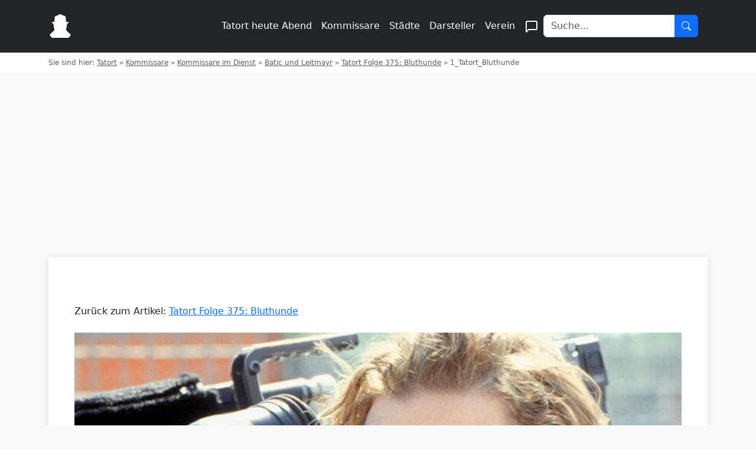

--- FILE ---
content_type: text/html; charset=UTF-8
request_url: https://tatort-fans.de/tatort-folge-375-bluthunde/1_tatort_bluthunde/
body_size: 12114
content:
<!DOCTYPE html>
<html xmlns="http://www.w3.org/1999/xhtml" lang="de">
<head>
    <meta charset="UTF-8">
    <meta name="viewport" content="width=device-width, initial-scale=1">
    <title>1_Tatort_Bluthunde - Tatort Fans</title>
    <link href="https://cdn.jsdelivr.net/npm/bootstrap@5.3.0/dist/css/bootstrap.min.css" rel="stylesheet">
    <!-- traffective -->
    <script type="text/javascript" src="https://cdn.opencmp.net/tcf-v2/cmp-stub-latest.js" id="open-cmp-stub" data-domain="tatort-fans.de"></script>
    <link href="https://cdntrf.com/css/tatort-fans.de.css" rel="stylesheet">
    <script type="text/javascript"
        id="trfAdSetup"
        async
        data-traffectiveConf='{
            "targeting": [{"key":"zone","values":null,"value":"entertainment"},
            {"key":"pagetype","values":null,"value":"article"},
            {"key":"programmatic_ads","values":null,"value":"true"},
            {"key":"ads","values":null,"value":"true"}]
                        
                        ,"dfpAdUrl" : "/307308315,22563875694/tatort-fans.de"
                        
                    }'
                src="//cdntrf.com/tatort-fans.de.js"
        >
    </script>
    <style type="text/css">
    .cmp_userLogo {
        background-color: black!important;
    }
    </style>

	<!-- / traffective -->
    <link rel="pingback" href="https://tatort-fans.de/xmlrpc.php" />
    <link rel="shortcut icon" href="https://tatort-fans.de/wp-content/themes/tatort-v4/images/favicon.ico" />
        <meta name='robots' content='index, follow, max-image-preview:large, max-snippet:-1, max-video-preview:-1' />

	<!-- This site is optimized with the Yoast SEO plugin v26.8 - https://yoast.com/product/yoast-seo-wordpress/ -->
	<link rel="canonical" href="https://tatort-fans.de/tatort-folge-375-bluthunde/1_tatort_bluthunde/" />
	<meta property="og:locale" content="de_DE" />
	<meta property="og:type" content="article" />
	<meta property="og:title" content="1_Tatort_Bluthunde - Tatort Fans" />
	<meta property="og:description" content="hr-fernsehen TATORT, Bluthunde, Kriminalfilm, Deutschland 1997, Regie: Peter Schulze-Rohr, Buch: Norbert Ehry, am Samstag (06.06.09) um 21:45 Uhr. Der Videoreporter Hendrik Graf (Armin Rohde) kennt auf der Jagd nach mglichst rei§erischen Beitrgen keine Skrupel. © HR/BR &#8211; honorarfrei, Verwendung gem§ der AGB im engen inhaltlichen, redaktionellen Zusammenhang mit genannter HR-Sendung bei Nennung &#8222;Bild: HR/BR&#8220; (S2). [&hellip;]" />
	<meta property="og:url" content="https://tatort-fans.de/tatort-folge-375-bluthunde/1_tatort_bluthunde/" />
	<meta property="og:site_name" content="Tatort Fans" />
	<meta property="article:modified_time" content="2025-02-11T11:43:56+00:00" />
	<meta property="og:image" content="https://tatort-fans.de/tatort-folge-375-bluthunde/1_tatort_bluthunde" />
	<meta property="og:image:width" content="800" />
	<meta property="og:image:height" content="529" />
	<meta property="og:image:type" content="image/jpeg" />
	<meta name="twitter:card" content="summary_large_image" />
	<meta name="twitter:site" content="@tatort_fans" />
	<script type="application/ld+json" class="yoast-schema-graph">{"@context":"https://schema.org","@graph":[{"@type":"WebPage","@id":"https://tatort-fans.de/tatort-folge-375-bluthunde/1_tatort_bluthunde/","url":"https://tatort-fans.de/tatort-folge-375-bluthunde/1_tatort_bluthunde/","name":"1_Tatort_Bluthunde - Tatort Fans","isPartOf":{"@id":"https://tatort-fans.de/#website"},"primaryImageOfPage":{"@id":"https://tatort-fans.de/tatort-folge-375-bluthunde/1_tatort_bluthunde/#primaryimage"},"image":{"@id":"https://tatort-fans.de/tatort-folge-375-bluthunde/1_tatort_bluthunde/#primaryimage"},"thumbnailUrl":"https://tatort-fans.de/wp-content/uploads/2007/04/1_tatort_bluthunde.jpg","datePublished":"2009-05-24T11:34:07+00:00","dateModified":"2025-02-11T11:43:56+00:00","breadcrumb":{"@id":"https://tatort-fans.de/tatort-folge-375-bluthunde/1_tatort_bluthunde/#breadcrumb"},"inLanguage":"de","potentialAction":[{"@type":"ReadAction","target":["https://tatort-fans.de/tatort-folge-375-bluthunde/1_tatort_bluthunde/"]}]},{"@type":"ImageObject","inLanguage":"de","@id":"https://tatort-fans.de/tatort-folge-375-bluthunde/1_tatort_bluthunde/#primaryimage","url":"https://tatort-fans.de/wp-content/uploads/2007/04/1_tatort_bluthunde.jpg","contentUrl":"https://tatort-fans.de/wp-content/uploads/2007/04/1_tatort_bluthunde.jpg","width":800,"height":529},{"@type":"BreadcrumbList","@id":"https://tatort-fans.de/tatort-folge-375-bluthunde/1_tatort_bluthunde/#breadcrumb","itemListElement":[{"@type":"ListItem","position":1,"name":"Tatort","item":"https://tatort-fans.de/"},{"@type":"ListItem","position":2,"name":"Kommissare","item":"https://tatort-fans.de/category/kommissare/"},{"@type":"ListItem","position":3,"name":"Kommissare im Dienst","item":"https://tatort-fans.de/category/kommissare/kommissare-im-dienst/"},{"@type":"ListItem","position":4,"name":"Batic und Leitmayr","item":"https://tatort-fans.de/category/kommissare/kommissare-im-dienst/batic-und-leitmayr/"},{"@type":"ListItem","position":5,"name":"Tatort Folge 375: Bluthunde","item":"https://tatort-fans.de/tatort-folge-375-bluthunde/"},{"@type":"ListItem","position":6,"name":"1_Tatort_Bluthunde"}]},{"@type":"WebSite","@id":"https://tatort-fans.de/#website","url":"https://tatort-fans.de/","name":"Tatort Fans","description":"Wir bauen um bitte nicht errschrecken...","potentialAction":[{"@type":"SearchAction","target":{"@type":"EntryPoint","urlTemplate":"https://tatort-fans.de/?s={search_term_string}"},"query-input":{"@type":"PropertyValueSpecification","valueRequired":true,"valueName":"search_term_string"}}],"inLanguage":"de"}]}</script>
	<!-- / Yoast SEO plugin. -->


<link rel="alternate" type="application/rss+xml" title="Tatort Fans &raquo; 1_Tatort_Bluthunde-Kommentar-Feed" href="https://tatort-fans.de/tatort-folge-375-bluthunde/1_tatort_bluthunde/feed/" />
<link rel="alternate" title="oEmbed (JSON)" type="application/json+oembed" href="https://tatort-fans.de/wp-json/oembed/1.0/embed?url=https%3A%2F%2Ftatort-fans.de%2Ftatort-folge-375-bluthunde%2F1_tatort_bluthunde%2F" />
<link rel="alternate" title="oEmbed (XML)" type="text/xml+oembed" href="https://tatort-fans.de/wp-json/oembed/1.0/embed?url=https%3A%2F%2Ftatort-fans.de%2Ftatort-folge-375-bluthunde%2F1_tatort_bluthunde%2F&#038;format=xml" />
<style id='wp-img-auto-sizes-contain-inline-css' type='text/css'>
img:is([sizes=auto i],[sizes^="auto," i]){contain-intrinsic-size:3000px 1500px}
/*# sourceURL=wp-img-auto-sizes-contain-inline-css */
</style>
<style id='wp-emoji-styles-inline-css' type='text/css'>

	img.wp-smiley, img.emoji {
		display: inline !important;
		border: none !important;
		box-shadow: none !important;
		height: 1em !important;
		width: 1em !important;
		margin: 0 0.07em !important;
		vertical-align: -0.1em !important;
		background: none !important;
		padding: 0 !important;
	}
/*# sourceURL=wp-emoji-styles-inline-css */
</style>
<style id='wp-block-library-inline-css' type='text/css'>
:root{--wp-block-synced-color:#7a00df;--wp-block-synced-color--rgb:122,0,223;--wp-bound-block-color:var(--wp-block-synced-color);--wp-editor-canvas-background:#ddd;--wp-admin-theme-color:#007cba;--wp-admin-theme-color--rgb:0,124,186;--wp-admin-theme-color-darker-10:#006ba1;--wp-admin-theme-color-darker-10--rgb:0,107,160.5;--wp-admin-theme-color-darker-20:#005a87;--wp-admin-theme-color-darker-20--rgb:0,90,135;--wp-admin-border-width-focus:2px}@media (min-resolution:192dpi){:root{--wp-admin-border-width-focus:1.5px}}.wp-element-button{cursor:pointer}:root .has-very-light-gray-background-color{background-color:#eee}:root .has-very-dark-gray-background-color{background-color:#313131}:root .has-very-light-gray-color{color:#eee}:root .has-very-dark-gray-color{color:#313131}:root .has-vivid-green-cyan-to-vivid-cyan-blue-gradient-background{background:linear-gradient(135deg,#00d084,#0693e3)}:root .has-purple-crush-gradient-background{background:linear-gradient(135deg,#34e2e4,#4721fb 50%,#ab1dfe)}:root .has-hazy-dawn-gradient-background{background:linear-gradient(135deg,#faaca8,#dad0ec)}:root .has-subdued-olive-gradient-background{background:linear-gradient(135deg,#fafae1,#67a671)}:root .has-atomic-cream-gradient-background{background:linear-gradient(135deg,#fdd79a,#004a59)}:root .has-nightshade-gradient-background{background:linear-gradient(135deg,#330968,#31cdcf)}:root .has-midnight-gradient-background{background:linear-gradient(135deg,#020381,#2874fc)}:root{--wp--preset--font-size--normal:16px;--wp--preset--font-size--huge:42px}.has-regular-font-size{font-size:1em}.has-larger-font-size{font-size:2.625em}.has-normal-font-size{font-size:var(--wp--preset--font-size--normal)}.has-huge-font-size{font-size:var(--wp--preset--font-size--huge)}.has-text-align-center{text-align:center}.has-text-align-left{text-align:left}.has-text-align-right{text-align:right}.has-fit-text{white-space:nowrap!important}#end-resizable-editor-section{display:none}.aligncenter{clear:both}.items-justified-left{justify-content:flex-start}.items-justified-center{justify-content:center}.items-justified-right{justify-content:flex-end}.items-justified-space-between{justify-content:space-between}.screen-reader-text{border:0;clip-path:inset(50%);height:1px;margin:-1px;overflow:hidden;padding:0;position:absolute;width:1px;word-wrap:normal!important}.screen-reader-text:focus{background-color:#ddd;clip-path:none;color:#444;display:block;font-size:1em;height:auto;left:5px;line-height:normal;padding:15px 23px 14px;text-decoration:none;top:5px;width:auto;z-index:100000}html :where(.has-border-color){border-style:solid}html :where([style*=border-top-color]){border-top-style:solid}html :where([style*=border-right-color]){border-right-style:solid}html :where([style*=border-bottom-color]){border-bottom-style:solid}html :where([style*=border-left-color]){border-left-style:solid}html :where([style*=border-width]){border-style:solid}html :where([style*=border-top-width]){border-top-style:solid}html :where([style*=border-right-width]){border-right-style:solid}html :where([style*=border-bottom-width]){border-bottom-style:solid}html :where([style*=border-left-width]){border-left-style:solid}html :where(img[class*=wp-image-]){height:auto;max-width:100%}:where(figure){margin:0 0 1em}html :where(.is-position-sticky){--wp-admin--admin-bar--position-offset:var(--wp-admin--admin-bar--height,0px)}@media screen and (max-width:600px){html :where(.is-position-sticky){--wp-admin--admin-bar--position-offset:0px}}

/*# sourceURL=wp-block-library-inline-css */
</style><style id='global-styles-inline-css' type='text/css'>
:root{--wp--preset--aspect-ratio--square: 1;--wp--preset--aspect-ratio--4-3: 4/3;--wp--preset--aspect-ratio--3-4: 3/4;--wp--preset--aspect-ratio--3-2: 3/2;--wp--preset--aspect-ratio--2-3: 2/3;--wp--preset--aspect-ratio--16-9: 16/9;--wp--preset--aspect-ratio--9-16: 9/16;--wp--preset--color--black: #000000;--wp--preset--color--cyan-bluish-gray: #abb8c3;--wp--preset--color--white: #ffffff;--wp--preset--color--pale-pink: #f78da7;--wp--preset--color--vivid-red: #cf2e2e;--wp--preset--color--luminous-vivid-orange: #ff6900;--wp--preset--color--luminous-vivid-amber: #fcb900;--wp--preset--color--light-green-cyan: #7bdcb5;--wp--preset--color--vivid-green-cyan: #00d084;--wp--preset--color--pale-cyan-blue: #8ed1fc;--wp--preset--color--vivid-cyan-blue: #0693e3;--wp--preset--color--vivid-purple: #9b51e0;--wp--preset--gradient--vivid-cyan-blue-to-vivid-purple: linear-gradient(135deg,rgb(6,147,227) 0%,rgb(155,81,224) 100%);--wp--preset--gradient--light-green-cyan-to-vivid-green-cyan: linear-gradient(135deg,rgb(122,220,180) 0%,rgb(0,208,130) 100%);--wp--preset--gradient--luminous-vivid-amber-to-luminous-vivid-orange: linear-gradient(135deg,rgb(252,185,0) 0%,rgb(255,105,0) 100%);--wp--preset--gradient--luminous-vivid-orange-to-vivid-red: linear-gradient(135deg,rgb(255,105,0) 0%,rgb(207,46,46) 100%);--wp--preset--gradient--very-light-gray-to-cyan-bluish-gray: linear-gradient(135deg,rgb(238,238,238) 0%,rgb(169,184,195) 100%);--wp--preset--gradient--cool-to-warm-spectrum: linear-gradient(135deg,rgb(74,234,220) 0%,rgb(151,120,209) 20%,rgb(207,42,186) 40%,rgb(238,44,130) 60%,rgb(251,105,98) 80%,rgb(254,248,76) 100%);--wp--preset--gradient--blush-light-purple: linear-gradient(135deg,rgb(255,206,236) 0%,rgb(152,150,240) 100%);--wp--preset--gradient--blush-bordeaux: linear-gradient(135deg,rgb(254,205,165) 0%,rgb(254,45,45) 50%,rgb(107,0,62) 100%);--wp--preset--gradient--luminous-dusk: linear-gradient(135deg,rgb(255,203,112) 0%,rgb(199,81,192) 50%,rgb(65,88,208) 100%);--wp--preset--gradient--pale-ocean: linear-gradient(135deg,rgb(255,245,203) 0%,rgb(182,227,212) 50%,rgb(51,167,181) 100%);--wp--preset--gradient--electric-grass: linear-gradient(135deg,rgb(202,248,128) 0%,rgb(113,206,126) 100%);--wp--preset--gradient--midnight: linear-gradient(135deg,rgb(2,3,129) 0%,rgb(40,116,252) 100%);--wp--preset--font-size--small: 13px;--wp--preset--font-size--medium: 20px;--wp--preset--font-size--large: 36px;--wp--preset--font-size--x-large: 42px;--wp--preset--spacing--20: 0.44rem;--wp--preset--spacing--30: 0.67rem;--wp--preset--spacing--40: 1rem;--wp--preset--spacing--50: 1.5rem;--wp--preset--spacing--60: 2.25rem;--wp--preset--spacing--70: 3.38rem;--wp--preset--spacing--80: 5.06rem;--wp--preset--shadow--natural: 6px 6px 9px rgba(0, 0, 0, 0.2);--wp--preset--shadow--deep: 12px 12px 50px rgba(0, 0, 0, 0.4);--wp--preset--shadow--sharp: 6px 6px 0px rgba(0, 0, 0, 0.2);--wp--preset--shadow--outlined: 6px 6px 0px -3px rgb(255, 255, 255), 6px 6px rgb(0, 0, 0);--wp--preset--shadow--crisp: 6px 6px 0px rgb(0, 0, 0);}:where(.is-layout-flex){gap: 0.5em;}:where(.is-layout-grid){gap: 0.5em;}body .is-layout-flex{display: flex;}.is-layout-flex{flex-wrap: wrap;align-items: center;}.is-layout-flex > :is(*, div){margin: 0;}body .is-layout-grid{display: grid;}.is-layout-grid > :is(*, div){margin: 0;}:where(.wp-block-columns.is-layout-flex){gap: 2em;}:where(.wp-block-columns.is-layout-grid){gap: 2em;}:where(.wp-block-post-template.is-layout-flex){gap: 1.25em;}:where(.wp-block-post-template.is-layout-grid){gap: 1.25em;}.has-black-color{color: var(--wp--preset--color--black) !important;}.has-cyan-bluish-gray-color{color: var(--wp--preset--color--cyan-bluish-gray) !important;}.has-white-color{color: var(--wp--preset--color--white) !important;}.has-pale-pink-color{color: var(--wp--preset--color--pale-pink) !important;}.has-vivid-red-color{color: var(--wp--preset--color--vivid-red) !important;}.has-luminous-vivid-orange-color{color: var(--wp--preset--color--luminous-vivid-orange) !important;}.has-luminous-vivid-amber-color{color: var(--wp--preset--color--luminous-vivid-amber) !important;}.has-light-green-cyan-color{color: var(--wp--preset--color--light-green-cyan) !important;}.has-vivid-green-cyan-color{color: var(--wp--preset--color--vivid-green-cyan) !important;}.has-pale-cyan-blue-color{color: var(--wp--preset--color--pale-cyan-blue) !important;}.has-vivid-cyan-blue-color{color: var(--wp--preset--color--vivid-cyan-blue) !important;}.has-vivid-purple-color{color: var(--wp--preset--color--vivid-purple) !important;}.has-black-background-color{background-color: var(--wp--preset--color--black) !important;}.has-cyan-bluish-gray-background-color{background-color: var(--wp--preset--color--cyan-bluish-gray) !important;}.has-white-background-color{background-color: var(--wp--preset--color--white) !important;}.has-pale-pink-background-color{background-color: var(--wp--preset--color--pale-pink) !important;}.has-vivid-red-background-color{background-color: var(--wp--preset--color--vivid-red) !important;}.has-luminous-vivid-orange-background-color{background-color: var(--wp--preset--color--luminous-vivid-orange) !important;}.has-luminous-vivid-amber-background-color{background-color: var(--wp--preset--color--luminous-vivid-amber) !important;}.has-light-green-cyan-background-color{background-color: var(--wp--preset--color--light-green-cyan) !important;}.has-vivid-green-cyan-background-color{background-color: var(--wp--preset--color--vivid-green-cyan) !important;}.has-pale-cyan-blue-background-color{background-color: var(--wp--preset--color--pale-cyan-blue) !important;}.has-vivid-cyan-blue-background-color{background-color: var(--wp--preset--color--vivid-cyan-blue) !important;}.has-vivid-purple-background-color{background-color: var(--wp--preset--color--vivid-purple) !important;}.has-black-border-color{border-color: var(--wp--preset--color--black) !important;}.has-cyan-bluish-gray-border-color{border-color: var(--wp--preset--color--cyan-bluish-gray) !important;}.has-white-border-color{border-color: var(--wp--preset--color--white) !important;}.has-pale-pink-border-color{border-color: var(--wp--preset--color--pale-pink) !important;}.has-vivid-red-border-color{border-color: var(--wp--preset--color--vivid-red) !important;}.has-luminous-vivid-orange-border-color{border-color: var(--wp--preset--color--luminous-vivid-orange) !important;}.has-luminous-vivid-amber-border-color{border-color: var(--wp--preset--color--luminous-vivid-amber) !important;}.has-light-green-cyan-border-color{border-color: var(--wp--preset--color--light-green-cyan) !important;}.has-vivid-green-cyan-border-color{border-color: var(--wp--preset--color--vivid-green-cyan) !important;}.has-pale-cyan-blue-border-color{border-color: var(--wp--preset--color--pale-cyan-blue) !important;}.has-vivid-cyan-blue-border-color{border-color: var(--wp--preset--color--vivid-cyan-blue) !important;}.has-vivid-purple-border-color{border-color: var(--wp--preset--color--vivid-purple) !important;}.has-vivid-cyan-blue-to-vivid-purple-gradient-background{background: var(--wp--preset--gradient--vivid-cyan-blue-to-vivid-purple) !important;}.has-light-green-cyan-to-vivid-green-cyan-gradient-background{background: var(--wp--preset--gradient--light-green-cyan-to-vivid-green-cyan) !important;}.has-luminous-vivid-amber-to-luminous-vivid-orange-gradient-background{background: var(--wp--preset--gradient--luminous-vivid-amber-to-luminous-vivid-orange) !important;}.has-luminous-vivid-orange-to-vivid-red-gradient-background{background: var(--wp--preset--gradient--luminous-vivid-orange-to-vivid-red) !important;}.has-very-light-gray-to-cyan-bluish-gray-gradient-background{background: var(--wp--preset--gradient--very-light-gray-to-cyan-bluish-gray) !important;}.has-cool-to-warm-spectrum-gradient-background{background: var(--wp--preset--gradient--cool-to-warm-spectrum) !important;}.has-blush-light-purple-gradient-background{background: var(--wp--preset--gradient--blush-light-purple) !important;}.has-blush-bordeaux-gradient-background{background: var(--wp--preset--gradient--blush-bordeaux) !important;}.has-luminous-dusk-gradient-background{background: var(--wp--preset--gradient--luminous-dusk) !important;}.has-pale-ocean-gradient-background{background: var(--wp--preset--gradient--pale-ocean) !important;}.has-electric-grass-gradient-background{background: var(--wp--preset--gradient--electric-grass) !important;}.has-midnight-gradient-background{background: var(--wp--preset--gradient--midnight) !important;}.has-small-font-size{font-size: var(--wp--preset--font-size--small) !important;}.has-medium-font-size{font-size: var(--wp--preset--font-size--medium) !important;}.has-large-font-size{font-size: var(--wp--preset--font-size--large) !important;}.has-x-large-font-size{font-size: var(--wp--preset--font-size--x-large) !important;}
/*# sourceURL=global-styles-inline-css */
</style>

<style id='classic-theme-styles-inline-css' type='text/css'>
/*! This file is auto-generated */
.wp-block-button__link{color:#fff;background-color:#32373c;border-radius:9999px;box-shadow:none;text-decoration:none;padding:calc(.667em + 2px) calc(1.333em + 2px);font-size:1.125em}.wp-block-file__button{background:#32373c;color:#fff;text-decoration:none}
/*# sourceURL=/wp-includes/css/classic-themes.min.css */
</style>
<style id='top-commenters-style-inline-css' type='text/css'>

            .bg-bronze {
                background-color: #cd7f32;
                color: white;
            }
        
/*# sourceURL=top-commenters-style-inline-css */
</style>
<link rel="EditURI" type="application/rsd+xml" title="RSD" href="https://tatort-fans.de/xmlrpc.php?rsd" />
<meta name="generator" content="WordPress 6.9" />
<link rel='shortlink' href='https://tatort-fans.de/?p=2465' />
    <link rel="apple-touch-icon" sizes="57x57" href="/apple-touch-icon-57x57.png">
    <link rel="apple-touch-icon" sizes="60x60" href="/apple-touch-icon-60x60.png">
    <link rel="apple-touch-icon" sizes="72x72" href="/apple-touch-icon-72x72.png">
    <link rel="apple-touch-icon" sizes="76x76" href="/apple-touch-icon-76x76.png">
    <link rel="apple-touch-icon" sizes="114x114" href="/apple-touch-icon-114x114.png">
    <link rel="apple-touch-icon" sizes="120x120" href="/apple-touch-icon-120x120.png">
    <link rel="apple-touch-icon" sizes="144x144" href="/apple-touch-icon-144x144.png">
    <link rel="apple-touch-icon" sizes="152x152" href="/apple-touch-icon-152x152.png">
    <link rel="apple-touch-icon" sizes="180x180" href="/apple-touch-icon-180x180.png">
    <link rel="icon" type="image/png" href="/favicon-32x32.png" sizes="32x32">
    <link rel="icon" type="image/png" href="/android-chrome-192x192.png" sizes="192x192">
    <link rel="icon" type="image/png" href="/favicon-96x96.png" sizes="96x96">
    <link rel="icon" type="image/png" href="/favicon-16x16.png" sizes="16x16">
    <link rel="manifest" href="/manifest.json">
    <link rel="mask-icon" href="/safari-pinned-tab.svg" color="#5bbad5">
    <meta name="msapplication-TileColor" content="#da532c">
    <meta name="msapplication-TileImage" content="/mstile-144x144.png">
    <meta name="theme-color" content="#ffffff">
	<style>
    #breadcrumbs, #breadcrumbs a {
        color: #5a5d62;
        font-size: .75rem;
        line-height: 1.125rem;
        --line-height: 1.125rem;
    }
	/* General Body Styles */
	body {
		background-color: #f8f9fa;
	}

	/* Content Card Styles */
	.content-card {
		background-color: white;
		border-radius: 0;
		box-shadow: 0 0 10px rgba(0,0,0,0.1);
		margin-top: 2rem;
		padding: 2rem;
		position: relative;
		z-index: 1;
	}

	.article-title {
		font-size: 2.5rem;
		line-height: 1.2;
		margin-bottom: 1rem;
	}

.article-text {
    font-size: 1.1rem;
    line-height: 1.6;
}	
/* Responsive Styles for Article */
@media (min-width: 720px) and (max-width: 1019px) {
    .article-title,
    .article-text {
        width: 83.33333333333334%;
        margin-left: auto;
        margin-right: auto;
    }
}

@media (min-width: 1020px) {
    .article-title,
	.schedule-container{
        width: 83.33333333333334%;
        margin-left: auto;
        margin-right: auto;
    }
    .article-text {
        width: 66.66666666666667%;
        margin-left: auto;
        margin-right: auto;
    }
}
/* Thumbnail Styles */
.thumbnail-container {
    position: relative;
    width: 100%;
    padding-top: 56.25%; /* 16:9 Aspect Ratio */
    overflow: hidden;
}

.thumbnail-container img {
    position: absolute;
    top: 0;
    left: 0;
    width: 100%;
    height: 100%;
    object-fit: cover;
}

/* Comment List Styles */
.comment-list {
    padding-left: 0;
    list-style: none;
}

.comment-list .children {
    list-style: none;
    margin-left: 40px; /* Increased indentation for replies */
    padding-left: 20px; /* Additional space for the vertical line */
    border-left: 1px solid #dee2e6; /* Vertical line for replies */
}

/* New styles for comment list items */
.comment-list > li {
    border-bottom: 1px solid #d1d5db;
    padding-bottom: 1.5rem;
    margin-bottom: 1.5rem;
}

.comment-list > li:last-child {
    border-bottom: none;
    padding-bottom: 0;
}

.comment-body {
    display: flex;
    margin-bottom: 1.5rem;
}

.comment-author-avatar {
    margin-right: 1rem;
}

.comment-author-avatar img {
    width: 40px;
    height: 40px;
    border-radius: 50%;
}

.comment-content {
    flex: 1;
}

.comment-author-name {
    font-weight: bold;
    display: inline-block;
    margin-right: 0.5rem;
}

.comment-meta {
    font-size: 0.875rem;
    color: #6c757d;
    display: inline-block;
}

.comment-text {
    margin-top: 0.25rem;
}

/* Reply Link Styles */
.reply a {
    display: inline-flex;
    align-items: center;
    color: #6c757d;
    text-decoration: none;
    font-size: 0.875rem;
}

.reply a:hover {
    text-decoration: underline;
}

.reply a::before {
    content: '';
    display: inline-block;
    width: 16px;
    height: 16px;
    margin-right: 0.25rem;
    background-image: url("data:image/svg+xml,%3Csvg xmlns='http://www.w3.org/2000/svg' viewBox='0 0 20 16' fill='none'%3E%3Cpath d='M17 14a.965.965 0 01-.712-.288A.965.965 0 0116 13v-3c0-.833-.292-1.542-.875-2.125A2.893 2.893 0 0013 7H3.8l2.925 2.925A.918.918 0 017 10.6c0 .267-.1.5-.3.7a.948.948 0 01-.7.275.948.948 0 01-.7-.275L.7 6.7a.872.872 0 01-.212-.325A1.099 1.099 0 01.425 6c0-.133.021-.258.063-.375A.872.872 0 01.7 5.3L5.325.675A.918.918 0 016 .4c.267 0 .5.1.7.3a.948.948 0 01.275.7.948.948 0 01-.275.7L3.8 5H13c1.383 0 2.563.487 3.538 1.462C17.513 7.437 18 8.617 18 10v3c0 .283-.096.52-.288.712A.965.965 0 0117 14z' transform='translate(1, 1)' fill='currentColor'%3E%3C/path%3E%3C/svg%3E");
    background-repeat: no-repeat;
    background-position: center;
    background-size: contain;
}

/* Comment Form Styles */
#respond {
    margin-top: 2rem;
}

#commentform textarea {
    width: 100%;
    padding: 0.5rem;
    border: 1px solid #ced4da;
    border-radius: 0.25rem;
}

#commentform .submit {
    margin-top: 1rem;
}

/* Improved Slider Styles */
.product-container {
    position: relative;
    overflow: hidden;
}
.product-grid {
    display: flex;
    transition: transform 0.3s ease;
    gap: 16px;
}
.product-item {
    flex: 0 0 140px;
}
.card {
    border: none;
    background-color: transparent;
}
.card-img-top-2 {
    width: 140px;
    height: 140px;
    object-fit: contain;
    border-radius: 8px;
}
.card-text {
    font-size: 12px;
    color: #666;
}
.swiper-button {
    position: absolute;
    top: 50%;
    transform: translateY(-50%);
    background-color: rgba(255, 255, 255, 0.8);
    border: none;
    border-radius: 50%;
    width: 40px;
    height: 40px;
    display: flex;
    align-items: center;
    justify-content: center;
    cursor: pointer;
    z-index: 10;
}
.swiper-button-left {
    left: 10px;
}
.swiper-button-right {
    right: 10px;
}
.swiper-button svg {
    width: 24px;
    height: 24px;
    fill: currentColor;
}
.swiper-button-left svg {
    transform: rotate(180deg);
}

	</style>
	
</head>

<body class="attachment wp-singular attachment-template-default single single-attachment postid-2465 attachmentid-2465 attachment-jpeg wp-theme-tatort-v4">

<header class="p-3 bg-dark text-white">
	<div class="container">
		<div class="d-flex flex-wrap align-items-center justify-content-center justify-content-lg-start">
			<a href="/" class="d-flex align-items-center mb-2 mb-lg-0 text-white text-decoration-none me-lg-auto">
				<svg xmlns="http://www.w3.org/2000/svg" width="40" height="40" viewBox="0 0 470 531" class="me-2">
					<path d="M224.5 1.5c-8.4 1.8-15.8 5.3-26.1 12.2-14.8 10-23.9 14-49.4 21.8-18 5.5-23.1 7.9-28.2 13.2-6.6 6.8-7.8 11.2-10 35.7-2.5 29.1-8.5 84.6-9.2 85.3-.4.5-23.6 5.4-63.3 13.4-3.4.7-5.3 1.6-5.3 2.4 0 1.6 4.9 4.5 7.5 4.5.9 0 4.9 1.5 8.8 3.4 21.3 9.9 33.5 27.1 37.8 53.4.6 3.7 1.4 15.7 1.8 26.7l.8 20 4.5 13 8.3 23.5c2.9 8.2 3.5 11.4 3.1 14.7-1.1 8.5-8.1 19.1-24.3 37C69 395.2 62.6 401.2 31.6 428 18 439.8 5.4 451.5 3.7 454c-6.2 8.9-3.5 17.7 12.5 40.2 6.5 9.3 25.1 30.5 30.1 34.4 2.3 1.8 8.6 1.9 188.6 1.9h186.4l11.6-12.1c19-19.8 36.1-45.5 36.1-54.4 0-4.8-1.4-8.7-4.3-11.9-1.2-1.3-12.8-11.6-25.7-22.9-40.7-35.6-63.8-59.6-71.3-74-6.1-11.6-6.1-11.5 3.2-36.4 8.8-23.6 9.2-25.7 10.1-50.3.6-17 1.3-23.8 2.9-30 6.2-23.9 21.3-40.8 42.6-47.6 7.6-2.4 11.1-4.7 9.6-6.2-.5-.5-16-3.9-34.5-7.7l-34-7.1c-.5-.6-7.4-64.7-8.6-80.4-2.4-31-4.2-36.6-13.5-43.7-5.4-4.1-8.4-5.3-32.3-12.8-20-6.2-28.2-9.9-40.2-18-11.6-7.8-19.7-11.6-28.6-13.5-8.3-1.8-12-1.8-19.9 0z" fill="white"/>
				</svg>
			</a>
			<nav class="navbar navbar-expand-lg navbar-dark bg-dark">
				<button class="navbar-toggler" type="button" data-bs-toggle="collapse" data-bs-target="#navbarNav" aria-controls="navbarNav" aria-expanded="false" aria-label="Toggle navigation">
					<span class="navbar-toggler-icon"></span>
				</button>
				<div class="collapse navbar-collapse" id="navbarNav">
					<ul class="navbar-nav me-auto mb-2 mb-lg-0">
						<li class="nav-item col-6 col-lg-auto"><a href="https://tatort-fans.de/tatort-heute-abend/" class="nav-link px-2 text-white">Tatort heute Abend</a></li>
						<li class="nav-item col-6 col-lg-auto"><a href="https://tatort-fans.de/category/kommissare/" class="nav-link px-2 text-white">Kommissare</a></li>
						<li class="nav-item col-6 col-lg-auto"><a href="https://tatort-fans.de/category/stadt-archiv/" class="nav-link px-2 text-white">Städte</a></li>
						<li class="nav-item col-6 col-lg-auto"><a href="https://tatort-fans.de/category/darsteller/" class="nav-link px-2 text-white">Darsteller</a></li>
						<li class="nav-item col-6 col-lg-auto"><a href="https://tatort-fans.de/tatort-verein/" class="nav-link px-2 text-white">Verein</a></li>
						<li class="nav-item col-6 col-lg-auto"><a href="https://tatort-fans.de/community/" class="nav-link px-2 text-white">
							<svg xmlns="http://www.w3.org/2000/svg" width="24" height="24" viewBox="0 0 24 24" fill="none" stroke="currentColor" stroke-width="2" stroke-linecap="round" stroke-linejoin="round">
								<path d="M21 15a2 2 0 0 1-2 2H7l-4 4V5a2 2 0 0 1 2-2h14a2 2 0 0 1 2 2z"></path>
							</svg>
						</a></li>
					</ul>
					<form class="col-12 col-lg-auto mb-3 mb-lg-0 me-lg-3" role="search" method="get" id="searchform" action="/">
						<div class="input-group">
							<input type="search" class="form-control" placeholder="Suche..." name="s" aria-label="Search">
							<button type="submit" class="btn btn-primary d-flex align-items-center justify-content-center" style="width: 40px; padding: 0;">
								<svg xmlns="http://www.w3.org/2000/svg" width="16" height="16" fill="currentColor" class="bi bi-search" viewBox="0 0 16 16">
									<path d="M11.742 10.344a6.5 6.5 0 1 0-1.397 1.398h-.001c.03.04.062.078.098.115l3.85 3.85a1 1 0 0 0 1.415-1.414l-3.85-3.85a1.007 1.007 0 0 0-.115-.1zM12 6.5a5.5 5.5 0 1 1-11 0 5.5 5.5 0 0 1 11 0z"/>
								</svg>
							</button>
						</div>
					</form>		  
				</div>
			</nav>
		</div>
	</div>
</header>
<div class="container-fluid bg-white py-2">
    <div class="container">
        <div class="row">
            <div class="col">
                <p id="breadcrumbs" class="mb-0">Sie sind hier: <span><span><a href="https://tatort-fans.de/">Tatort</a></span> » <span><a href="https://tatort-fans.de/category/kommissare/">Kommissare</a></span> » <span><a href="https://tatort-fans.de/category/kommissare/kommissare-im-dienst/">Kommissare im Dienst</a></span> » <span><a href="https://tatort-fans.de/category/kommissare/kommissare-im-dienst/batic-und-leitmayr/">Batic und Leitmayr</a></span> » <span><a href="https://tatort-fans.de/tatort-folge-375-bluthunde/">Tatort Folge 375: Bluthunde</a></span> » <span class="breadcrumb_last" aria-current="page">1_Tatort_Bluthunde</span></span></p>            </div>
        </div>
    </div>
</div>
<!--
    <div class="container" style="background:white;">
        <div class="row">
            <div class="col-lg-12">
                <div class="alert alert-warning alert-dismissible fade show" role="alert">
                    <strong>Tatort Sommerpause 2024</strong> Alles, was du wissen musst, findest du <a href="https://tatort-fans.de/tatort-sommerpause-2024/" class="alert-link text-primary">hier</a>.
                    <button type="button" class="btn-close" data-bs-dismiss="alert" aria-label="Close"></button>
                </div>
            </div>
        </div>
    </div>
-->
        <!-- tatort-700 -->
        <!--     Billboard     -->
        <div id="traffective-ad-Billboard" style='display: none;' class="Billboard"></div>
        <div id="traffective-ad-Skyscraper" style='display: none;' class="Skyscraper"></div><div class="container">
    <div class="content-card">
        <div class="container my-5">
                        <div class="row mb-4">
                <div class="col-12">
					Zurück zum Artikel: <a href="https://tatort-fans.de/tatort-folge-375-bluthunde/" title="Tatort Folge 375: Bluthunde" rel="up">
						<i class="fas fa-arrow-left"></i> Tatort Folge 375: Bluthunde                    </a>
                </div>
            </div>
                        <div class="row">
                <div class="col-12 mb-4">
                    <img width="800" height="529" src="https://tatort-fans.de/wp-content/uploads/2007/04/1_tatort_bluthunde.jpg" class="img-fluid w-100" alt="" decoding="async" fetchpriority="high" srcset="https://tatort-fans.de/wp-content/uploads/2007/04/1_tatort_bluthunde.jpg 800w, https://tatort-fans.de/wp-content/uploads/2007/04/1_tatort_bluthunde-768x508.jpg 768w, https://tatort-fans.de/wp-content/uploads/2007/04/1_tatort_bluthunde-720x476.jpg 720w" sizes="(max-width: 800px) 100vw, 800px" />                                            <div class="image-description mt-2">
                            <small class="text-muted">hr-fernsehen  TATORT, Bluthunde, Kriminalfilm, Deutschland 1997, Regie: Peter Schulze-Rohr, Buch: Norbert Ehry, am Samstag (06.06.09) um 21:45 Uhr.
Der Videoreporter Hendrik Graf (Armin Rohde) kennt auf der Jagd nach mglichst rei§erischen Beitrgen keine Skrupel.
© HR/BR - honorarfrei, Verwendung gem§ der AGB im engen inhaltlichen, redaktionellen Zusammenhang mit genannter HR-Sendung bei Nennung &quot;Bild: HR/BR&quot; (S2). HR/Pressestelle 069/155 -4954, Fax -3005.</small>
                        </div>
                                    </div>
            </div>
            <div class="row mb-3">
                <div class="col-12 text-center">
                    <p class="text-muted">Bild 1 von 7</p>
                </div>
            </div>
                        <div class="row align-items-center" style="background-color: #f8f9fa;">
                <div class="col-1 text-start">
                                    </div>
                <div class="col-10">
                    <div class="row" id="thumbnailContainer">
                                                    <div class="col-3 thumbnail-item">
                                <a href="https://tatort-fans.de/tatort-folge-375-bluthunde/5_tatort_bluthunde/" class="d-block">
                                    <figure class="figure">
                                        <img width="150" height="150" src="https://tatort-fans.de/wp-content/uploads/2007/04/5_tatort_bluthunde-150x150.jpg" class="img-fluid" alt="" decoding="async" />                                        <figcaption class="figure-caption text-center">Bild 2</figcaption>
                                    </figure>
                                </a>
                            </div>
                                                    <div class="col-3 thumbnail-item">
                                <a href="https://tatort-fans.de/tatort-folge-375-bluthunde/4_tatort_bluthunde/" class="d-block">
                                    <figure class="figure">
                                        <img width="150" height="150" src="https://tatort-fans.de/wp-content/uploads/2007/04/4_tatort_bluthunde-150x150.jpg" class="img-fluid" alt="" decoding="async" />                                        <figcaption class="figure-caption text-center">Bild 3</figcaption>
                                    </figure>
                                </a>
                            </div>
                                                    <div class="col-3 thumbnail-item">
                                <a href="https://tatort-fans.de/tatort-folge-375-bluthunde/3_tatort_bluthunde/" class="d-block">
                                    <figure class="figure">
                                        <img width="150" height="150" src="https://tatort-fans.de/wp-content/uploads/2007/04/3_tatort_bluthunde-150x150.jpg" class="img-fluid" alt="" decoding="async" />                                        <figcaption class="figure-caption text-center">Bild 4</figcaption>
                                    </figure>
                                </a>
                            </div>
                                                    <div class="col-3 thumbnail-item">
                                <a href="https://tatort-fans.de/tatort-folge-375-bluthunde/2_tatort_bluthunde/" class="d-block">
                                    <figure class="figure">
                                        <img width="150" height="150" src="https://tatort-fans.de/wp-content/uploads/2007/04/2_tatort_bluthunde-150x150.jpg" class="img-fluid" alt="" decoding="async" />                                        <figcaption class="figure-caption text-center">Bild 5</figcaption>
                                    </figure>
                                </a>
                            </div>
                                            </div>
                </div>
                <div class="col-1 text-end">
                    <a href='https://tatort-fans.de/tatort-folge-375-bluthunde/5_tatort_bluthunde/'><span class="text-muted fs-1">&gt;</span></a>                </div>
            </div>
                    </div>

        <style>
        #thumbnailContainer {
            display: flex;
            justify-content: center;
            overflow: hidden;
        }
        .thumbnail-item {
            flex: 1;
        }
        .row.align-items-center {
            background-color: #f8f9fa;
            padding: 15px 0;
        }
        </style>
    </div>
</div>

﻿<!--     Footer_1     -->
<div id="traffective-ad-Footer_1" style='display: none;' class="Footer_1"></div>
<!--     Mobile_Footer_1     -->
<div id="traffective-ad-Mobile_Footer_1" style='display: none;' class="Mobile_Footer_1"></div>
<!--     Interstitial_1     -->
<div id="traffective-ad-Interstitial_1" style='display: none;' class="Interstitial_1"></div>
<!--     OutOfPage     -->
<div id="traffective-ad-OutOfPage" style='display: none;' class="OutOfPage"></div>

<footer class="bg-light py-4 mt-4">
    <div class="container">
        <div class="row">
            <div class="col-12">
                <p class="text-center">
                    &copy; Tatort-Fans | 
                    <a href="https://tatort-fans.de/impressum/" class="text-decoration-none">Impressum</a> | 
                    <a href="https://tatort-fans.de/datenschutz/" class="text-decoration-none">Datenschutz</a> | 
                    <a href="https://tatort-fans.de/newsletter/" class="text-decoration-none">Newsletter</a> | 
                    <a href="https://kalender.tatort-fans.de/" class="text-decoration-none">Kalender</a> | 
                    <a href="https://tatort-fans.de/category/darsteller/" class="text-decoration-none">Darsteller</a> | 
                    <a href="https://tatort-fans.de/category/tatort-dvd/" class="text-decoration-none">DVD</a> | 
                    <a href="https://tatort-fans.de/category/polizeiruf/" class="text-decoration-none">Polizeiruf</a> | 
                    <a href="https://tatort-fans.de/community/#regeln" class="text-decoration-none">Communityregeln</a> | 
                    <a href="https://tatort-fans.de/category/geheim-folgen/" class="text-decoration-none">Geheime Folgen</a> | 
                    <a href="https://tatort-fans.de/utiq-verwalten/" class="text-decoration-none">Utiq verwalten</a>
                </p>
            </div>
        </div>
    </div>
</footer>

<div id="urban-sky-right"></div>

</div> <!-- /container -->

<script>
// Funktion zum Auslesen der URL-Parameter
function getUrlParameter(name) {
    const urlParams = new URLSearchParams(window.location.search);
    return urlParams.get(name);
}

// Funktion zum Anzeigen der Bootstrap Toast-Benachrichtigung
function showCommentNotification() {
    const unapprovedId = getUrlParameter('unapproved');
    
    if (unapprovedId) {
        // Toast HTML erstellen
        const toastHtml = `
            <div class="toast-container position-fixed top-50 start-50 translate-middle">
                <div class="toast show" role="alert" aria-live="assertive" aria-atomic="true">
                    <div class="toast-header bg-primary text-white">
                        <strong class="me-auto">Kommentar Status</strong>
                        <button type="button" class="btn-close btn-close-white" data-bs-dismiss="toast" aria-label="Close"></button>
                    </div>
                    <div class="toast-body bg-light">
                        <div class="text-center">
                            <div class="spinner-border text-primary my-3" role="status">
                                <span class="visually-hidden">Loading...</span>
                            </div>
                            <div class="h4 mb-3">🎉 Vielen Dank für Ihren Kommentar! 🎉</div>
                            <p class="mb-2">Ihr Beitrag wird von uns geprüft und erscheint nach der Freigabe.</p>
                            <div class="text-muted">
                                <div class="spinner-grow spinner-grow-sm text-primary me-1" role="status">
                                    <span class="visually-hidden">Loading...</span>
                                </div>
                                <small>Sie können diese Nachricht mit dem X schließen.</small>
                                <div class="spinner-grow spinner-grow-sm text-primary ms-1" role="status">
                                    <span class="visually-hidden">Loading...</span>
                                </div>
                            </div>
                        </div>
                    </div>
                </div>
            </div>
        `;
        
        // Toast zur Seite hinzufügen
        document.body.insertAdjacentHTML('beforeend', toastHtml);
        
        // Hintergrund-Overlay hinzufügen
        const overlayHtml = `
            <div class="modal-backdrop fade show" style="opacity: 0.5;"></div>
        `;
        document.body.insertAdjacentHTML('beforeend', overlayHtml);
        
        // Toast initialisieren
        const toastEl = document.querySelector('.toast');
        const toast = new bootstrap.Toast(toastEl, {
            autohide: false // Automatisches Schließen deaktiviert
        });
        
        // Event-Listener für das Schließen
        toastEl.addEventListener('hidden.bs.toast', function () {
            document.querySelector('.modal-backdrop')?.remove();
        });
        
        toast.show();
    }
}

// Funktion beim Laden der Seite ausführen
document.addEventListener('DOMContentLoaded', showCommentNotification);
</script>

<!-- Bootstrap 5 JS Bundle -->
<script src="https://cdn.jsdelivr.net/npm/bootstrap@5.3.0/dist/js/bootstrap.bundle.min.js"></script>

<!-- Matomo -->
<script type="text/javascript">
  var _paq = window._paq || [];
  /* tracker methods like "setCustomDimension" should be called before "trackPageView" */
  _paq.push(['disableCookies']);
  _paq.push(['setRequestMethod', 'POST']);
  _paq.push(['trackPageView']);
  _paq.push(['enableLinkTracking']);
  (function() {
    var u="https://stat.adbyte.de/";
    _paq.push(['setTrackerUrl', u+'hokuspokusp']);
    _paq.push(['setSiteId', '2']);

    var d=document, g=d.createElement('script'), s=d.getElementsByTagName('script')[0];
    g.type='text/javascript'; g.async=true; g.defer=true; g.src=u+'hokuspokusj'; s.parentNode.insertBefore(g,s);
  })();
</script>
<!-- End Matomo Code -->

<!-- Footer Scroll -->
<script type="application/javascript">
// Event traffectiveApiReady
function trfReady(event) {
    console.log("Traffective API is safe to call");
    initFloorAd();
}

document.addEventListener('traffectiveApiReady', trfReady);

function initFloorAd() {
    var timer = null;
    var adShown = false;
    
    function handleScroll() {
        if (timer) return;
        
        timer = setTimeout(function() {
            var scrollPos = window.pageYOffset || document.documentElement.scrollTop;
            
            if (scrollPos > 600 && !adShown && typeof traffective !== 'undefined') {
                traffective.refreshBottomSticky("Floor");
                adShown = true;
            }
            
            timer = null;
        }, 100);
    }
    
    window.addEventListener('scroll', handleScroll, false);
    
    // Initial Check für bereits gescrollte Seiten
    if (window.pageYOffset > 600 || document.documentElement.scrollTop > 600) {
        handleScroll();
    }
}

// Script nur starten, wenn traffectiveApiReady event nicht verwendet wird
if (typeof traffective !== 'undefined' && !document.addEventListener('traffectiveApiReady', function(){})) {
    initFloorAd();
}
</script>
<script type="speculationrules">
{"prefetch":[{"source":"document","where":{"and":[{"href_matches":"/*"},{"not":{"href_matches":["/wp-*.php","/wp-admin/*","/wp-content/uploads/*","/wp-content/*","/wp-content/plugins/*","/wp-content/themes/tatort-v4/*","/*\\?(.+)"]}},{"not":{"selector_matches":"a[rel~=\"nofollow\"]"}},{"not":{"selector_matches":".no-prefetch, .no-prefetch a"}}]},"eagerness":"conservative"}]}
</script>
<script type="text/javascript" src="https://tatort-fans.de/wp-includes/js/comment-reply.min.js?ver=6.9" id="comment-reply-js" async="async" data-wp-strategy="async" fetchpriority="low"></script>
<script id="wp-emoji-settings" type="application/json">
{"baseUrl":"https://s.w.org/images/core/emoji/17.0.2/72x72/","ext":".png","svgUrl":"https://s.w.org/images/core/emoji/17.0.2/svg/","svgExt":".svg","source":{"concatemoji":"https://tatort-fans.de/wp-includes/js/wp-emoji-release.min.js?ver=6.9"}}
</script>
<script type="module">
/* <![CDATA[ */
/*! This file is auto-generated */
const a=JSON.parse(document.getElementById("wp-emoji-settings").textContent),o=(window._wpemojiSettings=a,"wpEmojiSettingsSupports"),s=["flag","emoji"];function i(e){try{var t={supportTests:e,timestamp:(new Date).valueOf()};sessionStorage.setItem(o,JSON.stringify(t))}catch(e){}}function c(e,t,n){e.clearRect(0,0,e.canvas.width,e.canvas.height),e.fillText(t,0,0);t=new Uint32Array(e.getImageData(0,0,e.canvas.width,e.canvas.height).data);e.clearRect(0,0,e.canvas.width,e.canvas.height),e.fillText(n,0,0);const a=new Uint32Array(e.getImageData(0,0,e.canvas.width,e.canvas.height).data);return t.every((e,t)=>e===a[t])}function p(e,t){e.clearRect(0,0,e.canvas.width,e.canvas.height),e.fillText(t,0,0);var n=e.getImageData(16,16,1,1);for(let e=0;e<n.data.length;e++)if(0!==n.data[e])return!1;return!0}function u(e,t,n,a){switch(t){case"flag":return n(e,"\ud83c\udff3\ufe0f\u200d\u26a7\ufe0f","\ud83c\udff3\ufe0f\u200b\u26a7\ufe0f")?!1:!n(e,"\ud83c\udde8\ud83c\uddf6","\ud83c\udde8\u200b\ud83c\uddf6")&&!n(e,"\ud83c\udff4\udb40\udc67\udb40\udc62\udb40\udc65\udb40\udc6e\udb40\udc67\udb40\udc7f","\ud83c\udff4\u200b\udb40\udc67\u200b\udb40\udc62\u200b\udb40\udc65\u200b\udb40\udc6e\u200b\udb40\udc67\u200b\udb40\udc7f");case"emoji":return!a(e,"\ud83e\u1fac8")}return!1}function f(e,t,n,a){let r;const o=(r="undefined"!=typeof WorkerGlobalScope&&self instanceof WorkerGlobalScope?new OffscreenCanvas(300,150):document.createElement("canvas")).getContext("2d",{willReadFrequently:!0}),s=(o.textBaseline="top",o.font="600 32px Arial",{});return e.forEach(e=>{s[e]=t(o,e,n,a)}),s}function r(e){var t=document.createElement("script");t.src=e,t.defer=!0,document.head.appendChild(t)}a.supports={everything:!0,everythingExceptFlag:!0},new Promise(t=>{let n=function(){try{var e=JSON.parse(sessionStorage.getItem(o));if("object"==typeof e&&"number"==typeof e.timestamp&&(new Date).valueOf()<e.timestamp+604800&&"object"==typeof e.supportTests)return e.supportTests}catch(e){}return null}();if(!n){if("undefined"!=typeof Worker&&"undefined"!=typeof OffscreenCanvas&&"undefined"!=typeof URL&&URL.createObjectURL&&"undefined"!=typeof Blob)try{var e="postMessage("+f.toString()+"("+[JSON.stringify(s),u.toString(),c.toString(),p.toString()].join(",")+"));",a=new Blob([e],{type:"text/javascript"});const r=new Worker(URL.createObjectURL(a),{name:"wpTestEmojiSupports"});return void(r.onmessage=e=>{i(n=e.data),r.terminate(),t(n)})}catch(e){}i(n=f(s,u,c,p))}t(n)}).then(e=>{for(const n in e)a.supports[n]=e[n],a.supports.everything=a.supports.everything&&a.supports[n],"flag"!==n&&(a.supports.everythingExceptFlag=a.supports.everythingExceptFlag&&a.supports[n]);var t;a.supports.everythingExceptFlag=a.supports.everythingExceptFlag&&!a.supports.flag,a.supports.everything||((t=a.source||{}).concatemoji?r(t.concatemoji):t.wpemoji&&t.twemoji&&(r(t.twemoji),r(t.wpemoji)))});
//# sourceURL=https://tatort-fans.de/wp-includes/js/wp-emoji-loader.min.js
/* ]]> */
</script>
</body>
</html><!--
Performance optimized by Redis Object Cache. Learn more: https://wprediscache.com

Erhielt 956 Objects (509 KB) von Redis beim Benutzen von PhpRedis (v6.3.0).
-->
